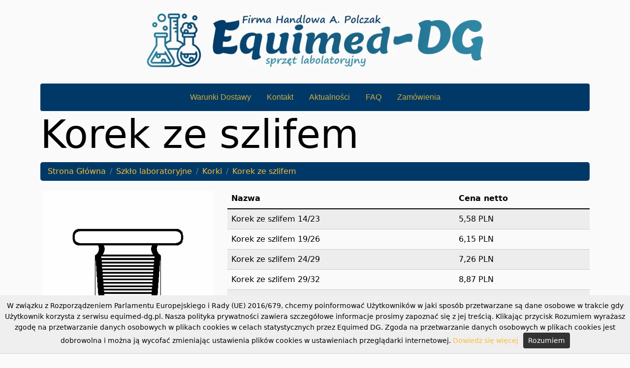

--- FILE ---
content_type: text/html; charset=UTF-8
request_url: https://www.equimed-dg.pl/szklo-laboratoryjne/korki/korek-ze-szlifem.html
body_size: 3575
content:
<!DOCTYPE html>
<html lang="pl"><head>
	<script src="https://www.equimed-dg.pl/assets/scripts/privacypolicy.js"></script>   
    <meta name="google-site-verification" content="jz62odiLxVOMUpClGmbPgBTLTCciIB6AYjQNeJlbEj4" />                
    <meta charset="utf-8">
	<link rel="canonical" href="https://www.equimed-dg.pl/szklo-laboratoryjne/korki/korek-ze-szlifem.html">        
    <meta name="viewport" content="width=device-width, initial-scale=1.0">
	<meta name="keywords" content="Korek ze szlifem">  
    <meta name="description" content="Korek ze szlifem">       
	<script type="application/ld+json">{
      "@context": "http://schema.org",
      "@type": "LocalBusiness",
      "address": {"@type": "PostalAddress",
      "addressLocality": "Dąbrowa Górnicza",
      "streetAddress": "ul. św. Antoniego 55",
      "postalCode": "41-303",
      "addressRegion": "śląskie"
      },
      "name": "Firma Handlowa A.Polczak Equimed-DG",
      "telephone": "322601711",
      "vatID": "6290010670",
      "image": "https://www.equimed-dg.pl/images/logo/logo.webp"
    }</script>
    <title>Korki - Szkło laboratoryjne - Equimed-DG</title>
    <link href="https://www.equimed-dg.pl/assets/stylesheets/bootstrap.css" rel="stylesheet" type="text/css" title="default">
    <link href="https://www.equimed-dg.pl/assets/stylesheets/custom-style.css" rel="stylesheet" type="text/css" title="default">
    <link href="https://www.equimed-dg.pl/assets/stylesheets/icons/bootstrap-icons.css" rel="stylesheet" type="text/css">
    <link href="https://www.equimed-dg.pl/assets/stylesheets/sm-core-css.css" rel="stylesheet" type="text/css">
    <link href="https://www.equimed-dg.pl/assets/stylesheets/jquery.fancybox.css?v=2.1.5" media="screen" rel="stylesheet" type="text/css">       
    <link href="https://www.equimed-dg.pl/assets/stylesheets/aos.css" rel="stylesheet" type="text/css">    
    <!-- HTML5 Shim and Respond.js IE8 support of HTML5 elements and media queries -->
    <!-- WARNING: Respond.js doesn't work if you view the page via file:// -->
    <!--[if lt IE 9]>
        <script src="https://oss.maxcdn.com/libs/html5shiv/3.7.0/html5shiv.js"></script>
        <script src="https://oss.maxcdn.com/libs/respond.js/1.4.2/respond.min.js"></script>
    <![endif]-->    
</head>
<body>
<!--header-info-->
<div class="container">
    <div class="text-end pt-4"></div>
    <!--logo-->
        <a class="navbar-brand" href="https://www.equimed-dg.pl/"><img class="img-fluid img-center" src="https://www.equimed-dg.pl/images/logo/logo.webp" alt="logo"></a>
    <!--menu-->
    <nav id="main-nav" class="navbar navbar-expand-lg navbar-dark bg-primary rounded">
        <button class="navbar-toggler mx-2" type="button" data-bs-toggle="collapse" data-bs-target="#navbarScroll" aria-controls="navbarScroll" aria-expanded="false" aria-label="Toggle navigation">
            <span class="navbar-toggler-icon"></span>
        </button>
        <div class="collapse navbar-collapse" id="navbarScroll">
            <ul id="main-menu" class="navbar-nav mx-auto navbar-nav-scroll"><li class="nav-item dropdown"><a class="nav-link px-3" href="https://www.equimed-dg.pl/warunki-dostawy.html">Warunki Dostawy</a></li><li class="nav-item"><a class="nav-link px-3" href="https://www.equimed-dg.pl/kontakt.html">Kontakt</a></li><li class="nav-item"><a class="nav-link px-3" href="https://www.equimed-dg.pl/aktualnosci.html">Aktualności</a></li><li class="nav-item"><a class="nav-link px-3" href="https://www.equimed-dg.pl/faq.html">FAQ</a></li><li class="nav-item"><a class="nav-link px-3" href="https://www.equimed-dg.pl/zamowienia.html">Zamówienia</a></li></ul>        </div>        
    </nav>    
    <!--banner-->
        </div><div class="container data">
	<div class="row">
		<div class="col-12">
			<h1 class="display-1">Korek ze szlifem</h1><div class="row"><div class="col-12"><nav aria-label="breadcrumb"><ol class="breadcrumb">
			<li class="breadcrumb-item"><a href="https://www.equimed-dg.pl/">Strona Główna</a></li>
			<li class="breadcrumb-item"><a href="https://www.equimed-dg.pl/szklo-laboratoryjne.html ">Szkło laboratoryjne</a></li>
			<li class="breadcrumb-item"><a href="https://www.equimed-dg.pl/szklo-laboratoryjne/korki.html ">Korki</a></li>
			<li class="breadcrumb-item active"><a href="https://www.equimed-dg.pl/szklo-laboratoryjne/korki/korek-ze-szlifem.html ">Korek ze szlifem</a></li>
			</ol></nav><div class="row"><div class="col-12 col-sm-12 col-md-6 col-lg-4 col-xl-4"><img class="img-fluid img-center p-1" src="https://www.equimed-dg.pl/images/product/korek_ze_szlifem.webp" alt="Korek ze szlifem 14/23 i kranem szklanym - Korki - Szkło laboratoryjne - Equimed-DG"></div><div class="col-12 col-sm-12 col-md-6 col-lg-8 col-xl-8"><div><table class="table table-striped"> 	<thead> 		<tr> 			<th class="table-header" scope="col">Nazwa</th> 			<th class="table-header" scope="col">Cena netto</th> 		</tr> 	</thead> 	<tbody> 		<tr> 			<td>Korek ze szlifem 14/23</td> 			<td>5,58 PLN</td> 		</tr> 		<tr> 			<td>Korek ze szlifem 19/26</td> 			<td>6,15 PLN</td> 		</tr> 		<tr> 			<td>Korek ze szlifem 24/29</td> 			<td>7,26 PLN</td> 		</tr> 		<tr> 			<td>Korek ze szlifem 29/32</td> 			<td>8,87 PLN</td> 		</tr> 		<tr> 			<td>Korek ze szlifem 34/35</td> 			<td>12,86 PLN</td> 		</tr> 	</tbody> </table>  <p>Do cen netto należy doliczyć podatek VAT.</p>  <p>Dostępne w sprzedaży inne rozmiary kork&oacute;w.</p> </div></div></div></div></div>    		   				
					</div>
	</div>
</div>
<div class="container">
	<div class="row">
		<div class="col-12 col-sm-12 col-md-12 col-lg-6 col-xl-6 col-xxl-6 px-2">
			<div class="bg-green p-3 my-2 rounded">
				<h2 class="info-panel-title pb-3">Mapa Dojazdu</h2>
				<div class="col-12"><div class="ratio ratio-16x9"><iframe src="https://www.google.com/maps/embed?pb=!1m14!1m8!1m3!1d20368.132268504753!2d19.239378!3d50.347597!3m2!1i1024!2i768!4f13.1!3m3!1m2!1s0x4716d970f86029a5%3A0xcf20e55a221cc975!2sGwardii+Ludowej+55%2C+D%C4%85browa+G%C3%B3rnicza!5e0!3m2!1spl!2spl!4v1500636987487"></iframe></div></div> 
			</div>				
		</div>
		<div class="col-12 col-sm-12 col-md-12 col-lg-6 col-xl-6 col-xxl-6 px-2">
			<div class="bg-blue p-3 my-2 rounded">
				<h2 class="info-panel-title pb-3">Kontakt</h2>
				<div class="row"><div class="col-6 col-sm-6 col-md-6 col-lg-6 col-xl-6 col-xxl-6"><span class="text-decoration-underline py-1">Adres Siedziby: </span><br> Firma Handlowa A.Polczak Equimed-DG<br>Andrzej Polczak<br>Adres: ul. św. Antoniego 55, <br>41-303 Dąbrowa Górnicza, śląskie<br>NIP: 629-001-06-70<br>Regon: 270101890<br>Telefon: 32 260-17-11<br>Fax: 32 260-17-11<br>Email: <br><b><a href="mailto:polczak_equimed@interia.pl">polczak_equimed@interia.pl</a></b><br>Konto Bankowe: <br>54 10501272 1000 0008 0042 3147</div><div class="col-6 col-sm-6 col-md-6 col-lg-6 col-xl-6 col-xxl-6 "><span class="text-decoration-underline py-1">Godziny Otwarcia: </span><br>od poniedziałeku do piątku<br>od 8.00 - 15.00<span class="text-decoration-underline py-1"><br><br>Składanie zamówień: </span>
			<br> Za pośrednictwem <b><a href="https://www.equimed-dg.pl/zamowienie.html">formularza zamówienia</a></b> istenieje możliwość zamówienia produktów z naszej oferty. Przed złożeniem zamówienia prosimy zapoznać się z <b><a href="https://www.equimed-dg.pl/warunki-dostawy.html">warunkami dostawy</a></b>.<br><br><div class="col-12"></div></div></div>				
			</div>
		</div>
	</div>
</div>	
<nav class="nav navbar navbar-expand-md bg-dark navbar-dark">
    <div class="container"><ul class="navbar-nav mx-auto mx-md-0 text-center"><li class="nav-item"><a class="nav-link" href="https://www.equimed-dg.pl/">Strona Główna</a></li><li class="nav-item"><a class="nav-link" href="https://www.equimed-dg.pl/kontakt.html">Kontakt</a></li><li class="nav-item"><a class="nav-link" href="https://www.equimed-dg.pl/mapa-strony.html">Mapa Strony</a></li><li class="nav-item"><a class="nav-link" href="https://www.equimed-dg.pl/wyszukiwarka.html">Wyszukiwarka</a></li><li class="nav-item"><a class="nav-link" href="https://www.equimed-dg.pl/polityka-prywatnosci.html">Polityka Prywatności</a></li></ul></div>    
</nav>
<div class="container">
    <div class="float-end"><a href="#top"><i class="bi bi-caret-up"></i></a></div>
    <p class="text-center">Copyright &copy; 2026, Firma Handlowa A.Polczak Equimed-DG</p>      
</div>        
<script type="text/javascript" src="https://www.equimed-dg.pl/assets/scripts/order.js"></script>
<script type="text/javascript" src="https://www.equimed-dg.pl/assets/scripts/jquery.min.js"></script>
<script type="text/javascript" src="https://www.equimed-dg.pl/assets/scripts/jquery-transit.js"></script> 
<script type="text/javascript" src="https://www.equimed-dg.pl/assets/scripts/jquery.fancybox.pack.js"></script>
<script type="text/javascript" src="https://www.equimed-dg.pl/assets/scripts/bootstrap.bundle.min.js"></script>
<script type="text/javascript" src="https://www.equimed-dg.pl/assets/scripts/jquery.smartmenus.js"></script>
<script type="text/javascript" src="https://www.equimed-dg.pl/assets/scripts/aos.js"></script>
<script type="text/javascript">
    $(function() {
        $('#main-menu').smartmenus({
            subMenusSubOffsetX: 1,
            subMenusSubOffsetY: -8
        });
		$(".yt-fluid").wrap('<div class="col-12 col-sm-12 col-md-12 col-xl-12 col-xxl-12"/><div class="embed-responsive embed-responsive-16by9"/>');
    	$(".yt-fluid").addClass(' embed-responsive-item ');
    });
</script>
<script>
	document.addEventListener("DOMContentLoaded", function(){
	// make it as accordion for smaller screens
	if (window.innerWidth < 992) {
	  // close all inner dropdowns when parent is closed
	  document.querySelectorAll('.navbar .dropdown').forEach(function(everydropdown){
		everydropdown.addEventListener('hidden.bs.dropdown', function () {
		  // after dropdown is hidden, then find all submenus
			this.querySelectorAll('.submenu').forEach(function(everysubmenu){
			  // hide every submenu as well
			  everysubmenu.style.display = 'none';
			});
		})
	  });
	  document.querySelectorAll('.dropdown-menu a').forEach(function(element){
		element.addEventListener('click', function (e) {
			let nextEl = this.nextElementSibling;
			if(nextEl && nextEl.classList.contains('submenu')) {	
			  // prevent opening link if link needs to open dropdown
			  e.preventDefault();
			  if(nextEl.style.display == 'block'){
				nextEl.style.display = 'none';
			  } else {
				nextEl.style.display = 'block';
			  }
	
			}
		});
	  })
	}
	// end if innerWidth
	}); 
	$(document).ready(function() {
		$('a[href=#top]').click(function(){
			$('html, body').animate({scrollTop:0}, 'slow');
			return false;
		});
	})
	$(document).ready(function () {
		$('.class-webcorner').fancybox({
			prevEffect : 'none',
			nextEffect : 'none',
			closeBtn  : true,
			afterLoad : function() {
				this.title = (this.index + 1) + ' z ' + this.group.length + (this.title ? ' - ' + this.title : '');
			}
		});
	});
	 AOS.init({
	    easing: 'ease-in-out-sine'
    });	

	$(document).ready(function(){
		$("#increaseFont,#decreaseFont").click(function(){
		var type= $(this).val();
		var curFontSize = $('.data').css('font-size');
		if(type=='increase'){
			$('.data').css('font-size', parseInt(curFontSize)+1);
		} else{
			$('.data').css('font-size', parseInt(curFontSize)-1);
		}
		});
	});

</script>
</body>
</html>


--- FILE ---
content_type: text/css
request_url: https://www.equimed-dg.pl/assets/stylesheets/custom-style.css
body_size: 1104
content:
.submenu{background-color:#333;width:220px;padding:0 15px}.honeypot{display:none}#rodo{display:none}.small-text{font-size:12px;text-align:justify}.img-fluid-50{max-width:50%;height:auto}.img-fluid-66{max-width:66%;height:auto}.img-fluid-75{max-width:50%;height:auto}.img-center{display:block;margin-left:auto;margin-right:auto}.public-submenu{margin:10px}.bg-dark .nav-link:link{color:#fafafa!important}.bg-dark .nav-link:visited{color:#fafafa!important}.bg-dark .nav-link:hover,.bg-dark .nav-link:active,.bg-dark .nav-link:focus{color:#ffffff!important}.social-icon{margin:2px}div.col-12 .widget-title{margin-top:-244px;padding-bottom:4px;padding-left:100px;padding-right:100px;line-height:45px;font-size:30px;font-family:"Segoe Print",Arial,Helvetica,sans-serif;text-align:center;vertical-align:center;display:flex;justify-content:center;align-items:center;height:240px;width:100%}div.col-6 .widget-title{margin-top:-118px;padding-bottom:5px;padding-left:50px;padding-right:50px;line-height:30px;font-size:20px;font-family:"Segoe Print",Arial,Helvetica,sans-serif;text-align:center;vertical-align:center;display:flex;justify-content:center;align-items:center;height:114px;width:100%}div.col-4 .widget-title{margin-top:-76px;padding-bottom:3px;padding-left:50px;padding-right:50px;line-height:18px;font-size:12px;font-family:"Segoe Print",Arial,Helvetica,sans-serif;text-align:center;vertical-align:center;display:flex;justify-content:center;align-items:center;height:72px;width:100%}div.col-3 .widget-title{margin-top:-56px;padding-bottom:2px;padding-left:30px;padding-right:30px;line-height:12px;font-size:8px;font-family:"Segoe Print",Arial,Helvetica,sans-serif;text-align:center;vertical-align:center;display:flex;justify-content:center;align-items:center;height:52px;width:100%}div.col-2 .widget-title{margin-top:-35px;padding-bottom:0;padding-left:10px;padding-right:10px;line-height:10px;font-size:6px;font-family:"Segoe Print",Arial,Helvetica,sans-serif;text-align:center;vertical-align:center;display:flex;justify-content:center;align-items:center;height:31px;width:100%}.bg-blue{height:auto;background-color:#003968;color:#ffffff}.bg-green{height:auto;background-color:#318aa6;color:#ffffff}.info-panel-title{font-family:"Segoe Print",Arial,Helvetica,sans-serif;text-align:center;color:#f7be32}@media (min-width:468px){div.col-12 .widget-title{margin-top:-353px;padding-bottom:8px;padding-left:100px;padding-right:100px;line-height:60px;font-size:40px;font-family:"Segoe Print",Arial,Helvetica,sans-serif;text-align:center;vertical-align:center;display:flex;justify-content:center;align-items:center;height:349px;width:100%}div.col-6 .widget-title{margin-top:-173px;padding-bottom:6px;padding-left:50px;padding-right:50px;line-height:30px;font-size:25px;font-family:"Segoe Print",Arial,Helvetica,sans-serif;text-align:center;vertical-align:center;display:flex;justify-content:center;align-items:center;height:169px;width:100%}div.col-4 .widget-title{margin-top:-113px;padding-bottom:8px;padding-left:50px;padding-right:50px;line-height:30px;font-size:20px;font-family:"Segoe Print",Arial,Helvetica,sans-serif;text-align:center;vertical-align:center;display:flex;justify-content:center;align-items:center;height:109px;width:100%}div.col-3 .widget-title{margin-top:-83px;padding-bottom:4px;padding-left:30px;padding-right:30px;line-height:20px;font-size:12px;font-family:"Segoe Print",Arial,Helvetica,sans-serif;text-align:center;vertical-align:center;display:flex;justify-content:center;align-items:center;height:79px;width:100%}div.col-2 .widget-title{margin-top:-53px;padding-bottom:0;padding-left:10px;padding-right:10px;line-height:18px;font-size:8px;font-family:"Segoe Print",Arial,Helvetica,sans-serif;text-align:center;vertical-align:center;display:flex;justify-content:center;align-items:center;height:49px;width:100%}.bg-blue{height:auto;background-color:#003968;color:#ffffff}.bg-green{height:auto;background-color:#318aa6;color:#ffffff}.info-panel-title{font-family:"Segoe Print",Arial,Helvetica,sans-serif;text-align:center;color:#f7be32}}@media (min-width:576px){div.col-sm-12 .widget-title{margin-top:-353px;padding-bottom:12px;padding-left:100px;padding-right:100px;line-height:60px;font-size:50px;font-family:"Segoe Print",Arial,Helvetica,sans-serif;text-align:center;vertical-align:center;display:flex;justify-content:center;align-items:center;height:350px;width:100%}div.col-sm-6 .widget-title{margin-top:-174px;padding-bottom:5px;padding-left:50px;padding-right:50px;line-height:40px;font-size:30px;font-family:"Segoe Print",Arial,Helvetica,sans-serif;text-align:center;vertical-align:center;display:flex;justify-content:center;align-items:center;height:170px;width:100%}div.col-sm-4 .widget-title{margin-top:-113px;padding-bottom:7px;padding-left:50px;padding-right:50px;line-height:30px;font-size:20px;font-family:"Segoe Print",Arial,Helvetica,sans-serif;text-align:center;vertical-align:center;display:flex;justify-content:center;align-items:center;height:109px;width:100%}div.col-sm-3 .widget-title{margin-top:-83px;padding-bottom:3px;padding-left:30px;padding-right:30px;line-height:21px;font-size:14px;font-family:"Segoe Print",Arial,Helvetica,sans-serif;text-align:center;vertical-align:center;display:flex;justify-content:center;align-items:center;height:79px;width:100%}div.col-sm-2 .widget-title{margin-top:-54px;padding-bottom:0;padding-left:10px;padding-right:10px;line-height:18px;font-size:10px;font-family:"Segoe Print",Arial,Helvetica,sans-serif;text-align:center;vertical-align:center;display:flex;justify-content:center;align-items:center;height:50px;width:100%}.bg-blue{height:auto;background-color:#003968;color:#ffffff}.bg-green{height:auto;background-color:#318aa6;color:#ffffff}.info-panel-title{font-family:"Segoe Print",Arial,Helvetica,sans-serif;text-align:center;color:#f7be32}}@media (min-width:768px){div.col-md-12 .widget-title{margin-top:-473px;padding-bottom:10px;padding-left:100px;padding-right:100px;line-height:70px;font-size:60px;font-family:"Segoe Print",Arial,Helvetica,sans-serif;text-align:center;vertical-align:center;display:flex;justify-content:center;align-items:center;height:469px;width:100%}div.col-md-6 .widget-title{margin-top:-233px;padding-bottom:10px;padding-left:50px;padding-right:50px;line-height:50px;font-size:40px;font-family:"Segoe Print",Arial,Helvetica,sans-serif;text-align:center;vertical-align:center;display:flex;justify-content:center;align-items:center;height:229px;width:100%}div.col-md-4 .widget-title{margin-top:-154px;padding-bottom:3px;padding-left:50px;padding-right:50px;line-height:30px;font-size:20px;font-family:"Segoe Print",Arial,Helvetica,sans-serif;text-align:center;vertical-align:center;display:flex;justify-content:center;align-items:center;height:150px;width:100%}div.col-md-3 .widget-title{margin-top:-114px;padding-bottom:3px;padding-left:50px;padding-right:50px;line-height:30px;font-size:18px;font-family:"Segoe Print",Arial,Helvetica,sans-serif;text-align:center;vertical-align:center;display:flex;justify-content:center;align-items:center;height:110px;width:100%}div.col-md-2 .widget-title{margin-top:-74px;padding-bottom:0;padding-left:50px;padding-right:50px;line-height:18px;font-size:10px;font-family:"Segoe Print",Arial,Helvetica,sans-serif;text-align:center;vertical-align:center;display:flex;justify-content:center;align-items:center;height:70px;width:100%}.bg-blue{height:auto;background-color:#003968;color:#ffffff}.bg-green{height:auto;background-color:#318aa6;color:#ffffff}.info-panel-title{font-family:"Segoe Print",Arial,Helvetica,sans-serif;text-align:center;color:#f7be32}}@media (min-width:992px){div.col-lg-12 .widget-title{margin-top:-633px;padding-bottom:20px;padding-left:100px;padding-right:100px;line-height:100px;font-size:90px;font-family:"Segoe Print",Arial,Helvetica,sans-serif;text-align:center;vertical-align:center;display:flex;justify-content:center;align-items:center;height:629px;width:100%}div.col-lg-6 .widget-title{margin-top:-313px;padding-bottom:12px;padding-left:50px;padding-right:50px;line-height:70px;font-size:60px;font-family:"Segoe Print",Arial,Helvetica,sans-serif;text-align:center;vertical-align:center;display:flex;justify-content:center;align-items:center;height:309px;width:100%}div.col-lg-4 .widget-title{margin-top:-207px;padding-bottom:12px;padding-left:50px;padding-right:50px;line-height:60px;font-size:42px;font-family:"Segoe Print",Arial,Helvetica,sans-serif;text-align:center;vertical-align:center;display:flex;justify-content:center;align-items:center;height:203px;width:100%}div.col-lg-3 .widget-title{margin-top:-154px;padding-bottom:4px;padding-left:50px;padding-right:50px;line-height:40px;font-size:28px;font-family:"Segoe Print",Arial,Helvetica,sans-serif;text-align:center;vertical-align:center;display:flex;justify-content:center;align-items:center;height:150px;width:100%}div.col-lg-2 .widget-title{margin-top:-100px;padding-bottom:0;padding-left:50px;padding-right:50px;line-height:26px;font-size:18px;font-family:"Segoe Print",Arial,Helvetica,sans-serif;text-align:center;vertical-align:center;display:flex;justify-content:center;align-items:center;height:96px;width:100%}.bg-blue{height:710px;background-color:#003968;color:#ffffff}.bg-green{height:710px;background-color:#318aa6;color:#ffffff}.info-panel-title{font-family:"Segoe Print",Arial,Helvetica,sans-serif;text-align:center;color:#f7be32}}@media (min-width:1200px){div.col-xl-12 .widget-title{margin-top:-754px;padding-bottom:24px;padding-left:100px;padding-right:100px;line-height:150px;font-size:120px;font-family:"Segoe Print",Arial,Helvetica,sans-serif;text-align:center;vertical-align:center;display:flex;justify-content:center;align-items:center;height:750px;width:100%}div.col-xl-6 .widget-title{margin-top:-374px;padding-bottom:14px;padding-left:50px;padding-right:50px;line-height:70px;font-size:60px;font-family:"Segoe Print",Arial,Helvetica,sans-serif;text-align:center;vertical-align:center;display:flex;justify-content:center;align-items:center;height:370px;width:100%}div.col-xl-4 .widget-title{margin-top:-247px;padding-bottom:10px;padding-left:50px;padding-right:50px;line-height:60px;font-size:42px;font-family:"Segoe Print",Arial,Helvetica,sans-serif;text-align:center;vertical-align:center;display:flex;justify-content:center;align-items:center;height:243px;width:100%}div.col-xl-3 .widget-title{margin-top:-183px;padding-bottom:3px;padding-left:50px;padding-right:50px;line-height:36px;font-size:28px;font-family:"Segoe Print",Arial,Helvetica,sans-serif;text-align:center;vertical-align:center;display:flex;justify-content:center;align-items:center;height:179px;width:100%}div.col-xl-2 .widget-title{margin-top:-120px;padding-bottom:0;padding-left:50px;padding-right:50px;line-height:26px;font-size:18px;font-family:"Segoe Print",Arial,Helvetica,sans-serif;text-align:center;vertical-align:center;display:flex;justify-content:center;align-items:center;height:116px;width:100%}.bg-blue{height:620px;background-color:#003968;color:#ffffff}.bg-green{height:620px;background-color:#318aa6;color:#ffffff}.info-panel-title{font-family:"Segoe Print",Arial,Helvetica,sans-serif;text-align:center;color:#f7be32}}@media (min-width:1400px){div.col-xxl-12 .widget-title{margin-top:-875px;padding-bottom:25px;padding-left:100px;padding-right:100px;line-height:150px;font-size:120px;font-family:"Segoe Print",Arial,Helvetica,sans-serif;text-align:center;vertical-align:center;display:flex;justify-content:center;align-items:center;height:872px;width:100%}div.col-xxl-6 .widget-title{margin-top:-434px;padding-bottom:12px;padding-left:50px;padding-right:50px;line-height:90px;font-size:60px;font-family:"Segoe Print",Arial,Helvetica,sans-serif;text-align:center;vertical-align:center;display:flex;justify-content:center;align-items:center;height:430px;width:100%}div.col-xxl-4 .widget-title{margin-top:-286px;padding-bottom:12px;padding-left:50px;padding-right:50px;line-height:60px;font-size:42px;font-family:"Segoe Print",Arial,Helvetica,sans-serif;text-align:center;vertical-align:center;display:flex;justify-content:center;align-items:center;height:282px;width:100%}div.col-xxl-3 .widget-title{margin-top:-214px;padding-bottom:3px;padding-left:50px;padding-right:50px;line-height:40px;font-size:28px;font-family:"Segoe Print",Arial,Helvetica,sans-serif;text-align:center;vertical-align:center;display:flex;justify-content:center;align-items:center;height:210px;width:100%}div.col-xxl-2 .widget-title{margin-top:-140px;padding-bottom:0;padding-left:50px;padding-right:50px;line-height:30px;font-size:18px;font-family:"Segoe Print",Arial,Helvetica,sans-serif;text-align:center;vertical-align:center;display:flex;justify-content:center;align-items:center;height:136px;width:100%}.bg-blue{height:555px;background-color:#003968;color:#ffffff}.bg-green{height:555px;background-color:#318aa6;color:#ffffff}.info-panel-title{font-family:"Segoe Print",Arial,Helvetica,sans-serif;text-align:center;color:#f7be32}}

--- FILE ---
content_type: application/javascript
request_url: https://www.equimed-dg.pl/assets/scripts/privacypolicy.js
body_size: 1247
content:
function CreateCookie(name, value, days) {
    var date = new Date();
    date.setTime(date.getTime() + (days*24*60*60*1000));
    var expires = "; expires=" + date.toGMTString();
	document.cookie = name+"="+value+expires+"; path=/";
}
function ReadCookie(name) {
	var nameEQ = name + "=";
	var ca = document.cookie.split(';');
	for(var i=0; i < ca.length; i++) {
		var c = ca[i];
		while (c.charAt(0) == ' ') c = c.substring(1, c.length);
		if (c.indexOf(nameEQ) == 0) return c.substring(nameEQ.length, c.length);
	}
	return null;
}

window.onload = CheckCookies;

function CheckCookies() {
    if(ReadCookie('privacypolicy_accepted') != 'T') {
        var message_container = document.createElement('div');
        message_container.id = 'privacypolicy-message-container';
        var html_code = '<div id="privacypolicy-message" style="padding: 10px 0px; font-size: 14px; line-height: 22px; border-bottom: 1px solid rgb(211, 208, 208); text-align: center; position: fixed; bottom: 0px; background-color: #efefef; width: 100%; z-index: 999;">W związku z Rozporządzeniem Parlamentu Europejskiego i Rady (UE) 2016/679, chcemy poinformować Użytkowników w jaki sposób przetwarzane są dane osobowe w trakcie gdy Użytkownik korzysta z serwisu equimed-dg.pl. Nasza polityka prywatności zawiera szczegółowe informacje prosimy zapoznać się z jej treścią. Klikając przycisk Rozumiem wyrażasz zgodę na przetwarzanie danych osobowych w plikach cookies w celach statystycznych przez Equimed DG. Zgoda na przetwarzanie danych osobowych w plikach cookies jest dobrowolna i można ją wycofać zmieniając ustawienia plików cookies w ustawieniach przeglądarki internetowej. <a href="https://www.equimed-dg.pl/polityka-prywatnosci.html" target="_blank">Dowiedz się więcej</a><a href="javascript:CloseCookiesWindow();" id="accept-privacypolicy-checkbox" name="accept-privacypolicy" style="background-color: #333333; padding: 5px 10px; color: #FFF; border-radius: 4px; -moz-border-radius: 4px; -webkit-border-radius: 4px; display: inline-block; margin-left: 10px; text-decoration: none; cursor: pointer;">Rozumiem</a></div>';
        message_container.innerHTML = html_code;
        document.body.appendChild(message_container);
    }
}

function CloseCookiesWindow() {
    CreateCookie('privacypolicy_accepted', 'T', 365);
    document.getElementById('privacypolicy-message-container').removeChild(document.getElementById('privacypolicy-message'));
}


function ShowContactInfo() {
    var x = document.getElementById("rodo");
    if (x.style.display == "block") {
        x.style.display = "none";
    } else {
        x.style.display = "block";
    }
}

--- FILE ---
content_type: application/javascript
request_url: https://www.equimed-dg.pl/assets/scripts/order.js
body_size: 455
content:
function removeRowFromTable(i) {
	document.getElementById('tblAddress').deleteRow(i);
}
function addRowToTableOrder() {
  var tbl = document.getElementById('tblAddress');
  var lastRow = tbl.rows.length;
  // if there's no header row in the table, then iteration = lastRow + 1
  var iteration = lastRow;
  //  var iteration = lastRow + 1;
  var row = tbl.insertRow(lastRow);
   
  // cell 0
  var cell0 = row.insertCell(0);
  var el0 = document.createElement('input');
  el0.type = "text";
  el0.name = "nrpoz[]";
  el0.className = "form-control"; 
  el0.size = 3;
  el0.value = lastRow;
  cell0.appendChild(el0);
 
   //cell 1
  var cell1 = row.insertCell(1);
  var el1 = document.createElement('input');
  el1.type = "text";
  el1.name = "opis[]";
  el1.className = "form-control"; 
  el1.size = 20;
  cell1.appendChild(el1);
 
  //cell 2
  var cell2 = row.insertCell(2);
  var el2 = document.createElement('input');
  el2.type = "text";
  el2.name = "liczba[]";
  el2.className = "form-control"; 
  el2.size = 7;
  cell2.appendChild(el2);

  //cell 3
  var cell3 = row.insertCell(3);
  var el3 = document.createElement('input');
  el3.type = "text";
  el3.name = "netto[]";
  el3.className = "form-control";   
  el3.size = 10;
  cell3.appendChild(el3);
    
  //cell 4
  var cell4 = row.insertCell(4);
  var el = document.createElement('input');
  el.type = 'button';
  el.className = "btn btn-primary";  
  el.value = 'Usuń';
  el.onclick = function() {return removeRowFromTable(this.parentNode.parentNode.rowIndex); }
  cell4.appendChild(el); 
}